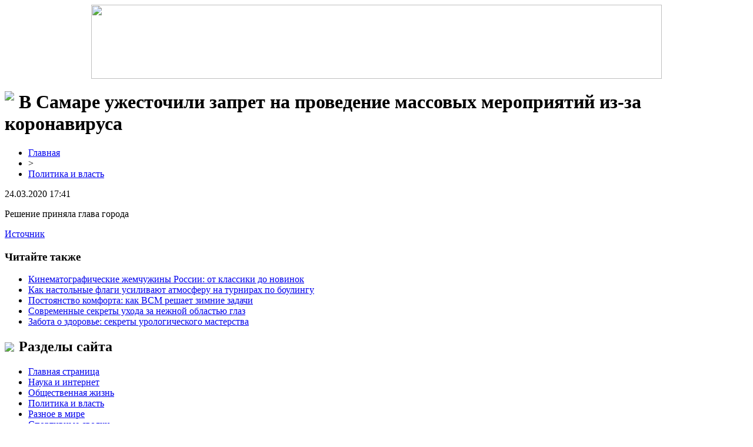

--- FILE ---
content_type: text/html; charset=UTF-8
request_url: http://www.bowlclub.ru/v-samare-uzhestochili-zapret-na-provedenie-massovyx-meropriyatij-iz-za-koronavirusa/
body_size: 5086
content:
<!DOCTYPE html PUBLIC "-//W3C//DTD XHTML 1.0 Transitional//EN" "http://www.w3.org/TR/xhtml1/DTD/xhtml1-transitional.dtd">
<html xmlns="http://www.w3.org/1999/xhtml">
<head>
<meta http-equiv="Content-Type" content="text/html; charset=utf-8" />

<title>В Самаре ужесточили запрет на проведение массовых мероприятий из-за коронавируса</title>
<meta name="description" content="." />

<link rel="Shortcut Icon" href="http://www.bowlclub.ru/favicon.png" type="image/x-icon" />
<link rel="stylesheet" href="http://www.bowlclub.ru/wp-content/themes/diz/style.css" type="text/css" />
<link href='http://fonts.googleapis.com/css?family=Cuprum:400,400italic&subset=cyrillic' rel='stylesheet' type='text/css'><meta name='robots' content='max-image-preview:large' />
<style id='classic-theme-styles-inline-css' type='text/css'>
/*! This file is auto-generated */
.wp-block-button__link{color:#fff;background-color:#32373c;border-radius:9999px;box-shadow:none;text-decoration:none;padding:calc(.667em + 2px) calc(1.333em + 2px);font-size:1.125em}.wp-block-file__button{background:#32373c;color:#fff;text-decoration:none}
</style>
<style id='global-styles-inline-css' type='text/css'>
body{--wp--preset--color--black: #000000;--wp--preset--color--cyan-bluish-gray: #abb8c3;--wp--preset--color--white: #ffffff;--wp--preset--color--pale-pink: #f78da7;--wp--preset--color--vivid-red: #cf2e2e;--wp--preset--color--luminous-vivid-orange: #ff6900;--wp--preset--color--luminous-vivid-amber: #fcb900;--wp--preset--color--light-green-cyan: #7bdcb5;--wp--preset--color--vivid-green-cyan: #00d084;--wp--preset--color--pale-cyan-blue: #8ed1fc;--wp--preset--color--vivid-cyan-blue: #0693e3;--wp--preset--color--vivid-purple: #9b51e0;--wp--preset--gradient--vivid-cyan-blue-to-vivid-purple: linear-gradient(135deg,rgba(6,147,227,1) 0%,rgb(155,81,224) 100%);--wp--preset--gradient--light-green-cyan-to-vivid-green-cyan: linear-gradient(135deg,rgb(122,220,180) 0%,rgb(0,208,130) 100%);--wp--preset--gradient--luminous-vivid-amber-to-luminous-vivid-orange: linear-gradient(135deg,rgba(252,185,0,1) 0%,rgba(255,105,0,1) 100%);--wp--preset--gradient--luminous-vivid-orange-to-vivid-red: linear-gradient(135deg,rgba(255,105,0,1) 0%,rgb(207,46,46) 100%);--wp--preset--gradient--very-light-gray-to-cyan-bluish-gray: linear-gradient(135deg,rgb(238,238,238) 0%,rgb(169,184,195) 100%);--wp--preset--gradient--cool-to-warm-spectrum: linear-gradient(135deg,rgb(74,234,220) 0%,rgb(151,120,209) 20%,rgb(207,42,186) 40%,rgb(238,44,130) 60%,rgb(251,105,98) 80%,rgb(254,248,76) 100%);--wp--preset--gradient--blush-light-purple: linear-gradient(135deg,rgb(255,206,236) 0%,rgb(152,150,240) 100%);--wp--preset--gradient--blush-bordeaux: linear-gradient(135deg,rgb(254,205,165) 0%,rgb(254,45,45) 50%,rgb(107,0,62) 100%);--wp--preset--gradient--luminous-dusk: linear-gradient(135deg,rgb(255,203,112) 0%,rgb(199,81,192) 50%,rgb(65,88,208) 100%);--wp--preset--gradient--pale-ocean: linear-gradient(135deg,rgb(255,245,203) 0%,rgb(182,227,212) 50%,rgb(51,167,181) 100%);--wp--preset--gradient--electric-grass: linear-gradient(135deg,rgb(202,248,128) 0%,rgb(113,206,126) 100%);--wp--preset--gradient--midnight: linear-gradient(135deg,rgb(2,3,129) 0%,rgb(40,116,252) 100%);--wp--preset--font-size--small: 13px;--wp--preset--font-size--medium: 20px;--wp--preset--font-size--large: 36px;--wp--preset--font-size--x-large: 42px;--wp--preset--spacing--20: 0.44rem;--wp--preset--spacing--30: 0.67rem;--wp--preset--spacing--40: 1rem;--wp--preset--spacing--50: 1.5rem;--wp--preset--spacing--60: 2.25rem;--wp--preset--spacing--70: 3.38rem;--wp--preset--spacing--80: 5.06rem;--wp--preset--shadow--natural: 6px 6px 9px rgba(0, 0, 0, 0.2);--wp--preset--shadow--deep: 12px 12px 50px rgba(0, 0, 0, 0.4);--wp--preset--shadow--sharp: 6px 6px 0px rgba(0, 0, 0, 0.2);--wp--preset--shadow--outlined: 6px 6px 0px -3px rgba(255, 255, 255, 1), 6px 6px rgba(0, 0, 0, 1);--wp--preset--shadow--crisp: 6px 6px 0px rgba(0, 0, 0, 1);}:where(.is-layout-flex){gap: 0.5em;}:where(.is-layout-grid){gap: 0.5em;}body .is-layout-flex{display: flex;}body .is-layout-flex{flex-wrap: wrap;align-items: center;}body .is-layout-flex > *{margin: 0;}body .is-layout-grid{display: grid;}body .is-layout-grid > *{margin: 0;}:where(.wp-block-columns.is-layout-flex){gap: 2em;}:where(.wp-block-columns.is-layout-grid){gap: 2em;}:where(.wp-block-post-template.is-layout-flex){gap: 1.25em;}:where(.wp-block-post-template.is-layout-grid){gap: 1.25em;}.has-black-color{color: var(--wp--preset--color--black) !important;}.has-cyan-bluish-gray-color{color: var(--wp--preset--color--cyan-bluish-gray) !important;}.has-white-color{color: var(--wp--preset--color--white) !important;}.has-pale-pink-color{color: var(--wp--preset--color--pale-pink) !important;}.has-vivid-red-color{color: var(--wp--preset--color--vivid-red) !important;}.has-luminous-vivid-orange-color{color: var(--wp--preset--color--luminous-vivid-orange) !important;}.has-luminous-vivid-amber-color{color: var(--wp--preset--color--luminous-vivid-amber) !important;}.has-light-green-cyan-color{color: var(--wp--preset--color--light-green-cyan) !important;}.has-vivid-green-cyan-color{color: var(--wp--preset--color--vivid-green-cyan) !important;}.has-pale-cyan-blue-color{color: var(--wp--preset--color--pale-cyan-blue) !important;}.has-vivid-cyan-blue-color{color: var(--wp--preset--color--vivid-cyan-blue) !important;}.has-vivid-purple-color{color: var(--wp--preset--color--vivid-purple) !important;}.has-black-background-color{background-color: var(--wp--preset--color--black) !important;}.has-cyan-bluish-gray-background-color{background-color: var(--wp--preset--color--cyan-bluish-gray) !important;}.has-white-background-color{background-color: var(--wp--preset--color--white) !important;}.has-pale-pink-background-color{background-color: var(--wp--preset--color--pale-pink) !important;}.has-vivid-red-background-color{background-color: var(--wp--preset--color--vivid-red) !important;}.has-luminous-vivid-orange-background-color{background-color: var(--wp--preset--color--luminous-vivid-orange) !important;}.has-luminous-vivid-amber-background-color{background-color: var(--wp--preset--color--luminous-vivid-amber) !important;}.has-light-green-cyan-background-color{background-color: var(--wp--preset--color--light-green-cyan) !important;}.has-vivid-green-cyan-background-color{background-color: var(--wp--preset--color--vivid-green-cyan) !important;}.has-pale-cyan-blue-background-color{background-color: var(--wp--preset--color--pale-cyan-blue) !important;}.has-vivid-cyan-blue-background-color{background-color: var(--wp--preset--color--vivid-cyan-blue) !important;}.has-vivid-purple-background-color{background-color: var(--wp--preset--color--vivid-purple) !important;}.has-black-border-color{border-color: var(--wp--preset--color--black) !important;}.has-cyan-bluish-gray-border-color{border-color: var(--wp--preset--color--cyan-bluish-gray) !important;}.has-white-border-color{border-color: var(--wp--preset--color--white) !important;}.has-pale-pink-border-color{border-color: var(--wp--preset--color--pale-pink) !important;}.has-vivid-red-border-color{border-color: var(--wp--preset--color--vivid-red) !important;}.has-luminous-vivid-orange-border-color{border-color: var(--wp--preset--color--luminous-vivid-orange) !important;}.has-luminous-vivid-amber-border-color{border-color: var(--wp--preset--color--luminous-vivid-amber) !important;}.has-light-green-cyan-border-color{border-color: var(--wp--preset--color--light-green-cyan) !important;}.has-vivid-green-cyan-border-color{border-color: var(--wp--preset--color--vivid-green-cyan) !important;}.has-pale-cyan-blue-border-color{border-color: var(--wp--preset--color--pale-cyan-blue) !important;}.has-vivid-cyan-blue-border-color{border-color: var(--wp--preset--color--vivid-cyan-blue) !important;}.has-vivid-purple-border-color{border-color: var(--wp--preset--color--vivid-purple) !important;}.has-vivid-cyan-blue-to-vivid-purple-gradient-background{background: var(--wp--preset--gradient--vivid-cyan-blue-to-vivid-purple) !important;}.has-light-green-cyan-to-vivid-green-cyan-gradient-background{background: var(--wp--preset--gradient--light-green-cyan-to-vivid-green-cyan) !important;}.has-luminous-vivid-amber-to-luminous-vivid-orange-gradient-background{background: var(--wp--preset--gradient--luminous-vivid-amber-to-luminous-vivid-orange) !important;}.has-luminous-vivid-orange-to-vivid-red-gradient-background{background: var(--wp--preset--gradient--luminous-vivid-orange-to-vivid-red) !important;}.has-very-light-gray-to-cyan-bluish-gray-gradient-background{background: var(--wp--preset--gradient--very-light-gray-to-cyan-bluish-gray) !important;}.has-cool-to-warm-spectrum-gradient-background{background: var(--wp--preset--gradient--cool-to-warm-spectrum) !important;}.has-blush-light-purple-gradient-background{background: var(--wp--preset--gradient--blush-light-purple) !important;}.has-blush-bordeaux-gradient-background{background: var(--wp--preset--gradient--blush-bordeaux) !important;}.has-luminous-dusk-gradient-background{background: var(--wp--preset--gradient--luminous-dusk) !important;}.has-pale-ocean-gradient-background{background: var(--wp--preset--gradient--pale-ocean) !important;}.has-electric-grass-gradient-background{background: var(--wp--preset--gradient--electric-grass) !important;}.has-midnight-gradient-background{background: var(--wp--preset--gradient--midnight) !important;}.has-small-font-size{font-size: var(--wp--preset--font-size--small) !important;}.has-medium-font-size{font-size: var(--wp--preset--font-size--medium) !important;}.has-large-font-size{font-size: var(--wp--preset--font-size--large) !important;}.has-x-large-font-size{font-size: var(--wp--preset--font-size--x-large) !important;}
.wp-block-navigation a:where(:not(.wp-element-button)){color: inherit;}
:where(.wp-block-post-template.is-layout-flex){gap: 1.25em;}:where(.wp-block-post-template.is-layout-grid){gap: 1.25em;}
:where(.wp-block-columns.is-layout-flex){gap: 2em;}:where(.wp-block-columns.is-layout-grid){gap: 2em;}
.wp-block-pullquote{font-size: 1.5em;line-height: 1.6;}
</style>
<script type="text/javascript" id="wp-postviews-cache-js-extra">
/* <![CDATA[ */
var viewsCacheL10n = {"admin_ajax_url":"http:\/\/www.bowlclub.ru\/wp-admin\/admin-ajax.php","post_id":"38153"};
/* ]]> */
</script>
<script type="text/javascript" src="http://www.bowlclub.ru/wp-content/plugins/post-views-counter-x/postviews-cache.js?ver=6.5.5" id="wp-postviews-cache-js"></script>
<link rel="canonical" href="http://www.bowlclub.ru/v-samare-uzhestochili-zapret-na-provedenie-massovyx-meropriyatij-iz-za-koronavirusa/" />
<link rel="alternate" type="application/json+oembed" href="http://www.bowlclub.ru/wp-json/oembed/1.0/embed?url=http%3A%2F%2Fwww.bowlclub.ru%2Fv-samare-uzhestochili-zapret-na-provedenie-massovyx-meropriyatij-iz-za-koronavirusa%2F" />
<link rel="alternate" type="text/xml+oembed" href="http://www.bowlclub.ru/wp-json/oembed/1.0/embed?url=http%3A%2F%2Fwww.bowlclub.ru%2Fv-samare-uzhestochili-zapret-na-provedenie-massovyx-meropriyatij-iz-za-koronavirusa%2F&#038;format=xml" />
</head>

<body>
<a href="http://www.bowlclub.ru/" title="СМИ &quot;Завтрашний день&quot;"><div align="center"><img src="http://www.bowlclub.ru/wp-content/themes/diz/images/header.jpg" width="970" height="126" /></div></a>

<div id="page">
	<div id="content">
						<h1><img src="http://www.bowlclub.ru/wp-content/themes/diz/images/h1.jpg" align="left" style="margin-right: 8px;" />В Самаре ужесточили запрет на проведение массовых мероприятий из-за коронавируса</h1>
			<div id="unpost">
				<div id="breadcrumb"><ul><li><a href="http://www.bowlclub.ru">Главная</a></li><li>&gt;</li><li><a href="http://www.bowlclub.ru/vlast/">Политика и власть</a></li></ul></div>				<div id="datecont">24.03.2020 17:41</div>
			</div>
			
				<div id="samtext">
																<p>Решение приняла глава города</p>
<p><!--noindex--><a href="http://www.bowlclub.ru/red.php?https://63.ru/text/health/69048985" rel="nofollow noopener noreferrer" target="_blank">Источник</a><!--/noindex--></p>
					
									</div>	

				<div id="readmore">
					<h3>Читайте также</h3>
					<ul>
										<li><a href="http://www.bowlclub.ru/kinematograficheskie-zhemchuzhiny-rossii-ot-klassiki-do-novinok/">Кинематографические жемчужины России: от классики до новинок</a></li>
										<li><a href="http://www.bowlclub.ru/kak-nastolnye-flagi-usilivayut-atmosferu-na-turnirax-po-boulingu/">Как настольные флаги усиливают атмосферу на турнирах по боулингу</a></li>
										<li><a href="http://www.bowlclub.ru/postoyanstvo-komforta-kak-vsm-reshaet-zimnie-zadachi/">Постоянство комфорта: как ВСМ решает зимние задачи</a></li>
										<li><a href="http://www.bowlclub.ru/sovremennye-sekrety-uxoda-za-nezhnoj-oblastyu-glaz/">Современные секреты ухода за нежной областью глаз</a></li>
										<li><a href="http://www.bowlclub.ru/zabota-o-zdorove-sekrety-urologicheskogo-masterstva/">Забота о здоровье: секреты урологического мастерства</a></li>
										</ul>
				</div>

				</div>

<div id="sidebar">
<img src="http://www.bowlclub.ru/wp-content/themes/diz/images/cat1.png" align="left" style="padding-right: 8px; margin-top: 6px;" /><h2>Разделы сайта</h2>
<ul>
	<li><a href="http://www.bowlclub.ru/">Главная страница</a></li>
		<li class="cat-item cat-item-5"><a href="http://www.bowlclub.ru/texno/">Наука и интернет</a>
</li>
	<li class="cat-item cat-item-6"><a href="http://www.bowlclub.ru/obshhestvennaya-zhizn/">Общественная жизнь</a>
</li>
	<li class="cat-item cat-item-2"><a href="http://www.bowlclub.ru/vlast/">Политика и власть</a>
</li>
	<li class="cat-item cat-item-1"><a href="http://www.bowlclub.ru/news/">Разное в мире</a>
</li>
	<li class="cat-item cat-item-4"><a href="http://www.bowlclub.ru/sport-svodki/">Спортивные сводки</a>
</li>
	<li class="cat-item cat-item-3"><a href="http://www.bowlclub.ru/finansy/">Финансы и деньги</a>
</li>
</ul>
<br/>
<img src="http://www.bowlclub.ru/wp-content/themes/diz/images/cat1.png" align="left" style="padding-right: 6px;" /><h2>Свежие публикации</h2>
<p><img src="http://www.bowlclub.ru/wp-content/themes/diz/images/arrow.jpg" width="16" height="16" align="left" style="padding-right: 4px;" /><a href="http://www.bowlclub.ru/omskaya-gzhi-soobshhila-ob-otkloneniyax-ot-proekta-pri-kapremonte/">Омская ГЖИ сообщила об отклонениях от проекта при капремонте</a></p>
<p><img src="http://www.bowlclub.ru/wp-content/themes/diz/images/arrow.jpg" width="16" height="16" align="left" style="padding-right: 4px;" /><a href="http://www.bowlclub.ru/meriya-omska-cherez-sud-trebuet-nazvat-samostroem-vysotku-popova-na-krasnom-puti/">Мэрия Омска через суд требует назвать «самостроем» высотку Попова на Красном Пути</a></p>
<p><img src="http://www.bowlclub.ru/wp-content/themes/diz/images/arrow.jpg" width="16" height="16" align="left" style="padding-right: 4px;" /><a href="http://www.bowlclub.ru/v-turisticheskom-rajone-omskoj-oblasti-na-glazax-u-rebenka-tragicheski-pogib-muzhchina/">В туристическом районе Омской области на глазах у ребенка трагически погиб мужчина</a></p>
<p><img src="http://www.bowlclub.ru/wp-content/themes/diz/images/arrow.jpg" width="16" height="16" align="left" style="padding-right: 4px;" /><a href="http://www.bowlclub.ru/lvy-sem-i-najtiriya-vstretilis-posle-dolgix-let-odinochestva-i-boyatsya-otkryt-drug-drugu-serdca/">Львы Сэм и Найтирия встретились после долгих лет одиночества и боятся открыть друг другу сердца</a></p>
<p><img src="http://www.bowlclub.ru/wp-content/themes/diz/images/arrow.jpg" width="16" height="16" align="left" style="padding-right: 4px;" /><a href="http://www.bowlclub.ru/v-omske-organizator-vesennego-polumarafona-poteryal-status-byudzhetnogo/">В Омске организатор весеннего полумарафона потерял статус бюджетного</a></p>
<br/>
<img src="http://www.bowlclub.ru/wp-content/themes/diz/images/cat1.png" align="left" style="padding-right: 6px;" /><h2>В центре внимания</h2>
<p><img src="http://www.bowlclub.ru/wp-content/themes/diz/images/arrow.jpg" width="16" height="16" align="left" style="padding-right: 4px;" /><a href="http://www.bowlclub.ru/omskaya-gzhi-soobshhila-ob-otkloneniyax-ot-proekta-pri-kapremonte/">Омская ГЖИ сообщила об отклонениях от проекта при капремонте</a></p>
<p>Как стало известно «СуперОмску», Государственная жилищная инспекция заявила о завершении проведения внеплановой выездной проверки в отношении регионального Фонда капитального ремонта многоквартирных домов. Целью контрольно-надзорного мероприятия стала проверка соблюдения правил и норм технической эксплуатации жилищного фонда и Правил предоставления коммунальных услуг собственникам и пользователям помещений в многоквартирных домах и жилых домов.</p>
<br/>
<img src="http://www.bowlclub.ru/wp-content/themes/diz/images/cat1.png" align="left" style="padding-right: 6px;" /><h2>Читайте также</h2>
<p><img src="http://www.bowlclub.ru/wp-content/themes/diz/images/arrow.jpg" width="16" height="16" align="left" style="padding-right: 4px;" /><a href="http://www.bowlclub.ru/kinematograficheskie-zhemchuzhiny-rossii-ot-klassiki-do-novinok/">Кинематографические жемчужины России: от классики до новинок</a></p>
<p><img src="http://www.bowlclub.ru/wp-content/themes/diz/images/arrow.jpg" width="16" height="16" align="left" style="padding-right: 4px;" /><a href="http://www.bowlclub.ru/kak-nastolnye-flagi-usilivayut-atmosferu-na-turnirax-po-boulingu/">Как настольные флаги усиливают атмосферу на турнирах по боулингу</a></p>
<p><img src="http://www.bowlclub.ru/wp-content/themes/diz/images/arrow.jpg" width="16" height="16" align="left" style="padding-right: 4px;" /><a href="http://www.bowlclub.ru/postoyanstvo-komforta-kak-vsm-reshaet-zimnie-zadachi/">Постоянство комфорта: как ВСМ решает зимние задачи</a></p>
	<p><img src="http://www.bowlclub.ru/wp-content/themes/diz/images/arrow.jpg" width="16" height="16" align="left" style="padding-right: 4px;" /><a href="http://www.bowlclub.ru/reports.html">Отчеты по Википедии</a></p>

	<img src="http://1by.by/mails/bowlclubru.png" />
	
</div>
	
</div>

<div id="footer">
<p id="legal">2026 &copy; "<a href="http://www.bowlclub.ru/">СМИ &quot;Завтрашний день&quot;</a>"</p>
<p id="links">
<a href="http://www.bowlclub.ru/">Главная</a> |
<a href="http://www.bowlclub.ru/finansy/">Финансы и деньги</a> |
<a href="http://www.bowlclub.ru/vlast/">Политика и власть</a> |
<a href="http://www.bowlclub.ru/sport-svodki/">Спортивные сводки</a> |
<a href="http://www.bowlclub.ru/obshhestvennaya-zhizn/">Общественная жизнь</a> |
<a href="http://www.bowlclub.ru/texno/">Наука и интернет</a> |
<a href="http://www.bowlclub.ru/news/">Разное в мире</a> |
<a href="http://www.bowlclub.ru/sitemap.xml">XML</a> | <a href="http://www.bowlclub.ru/sitemap/">HTML</a>
</p>
</div>


<!--noindex-->
<!--/noindex-->

</body>

</html>